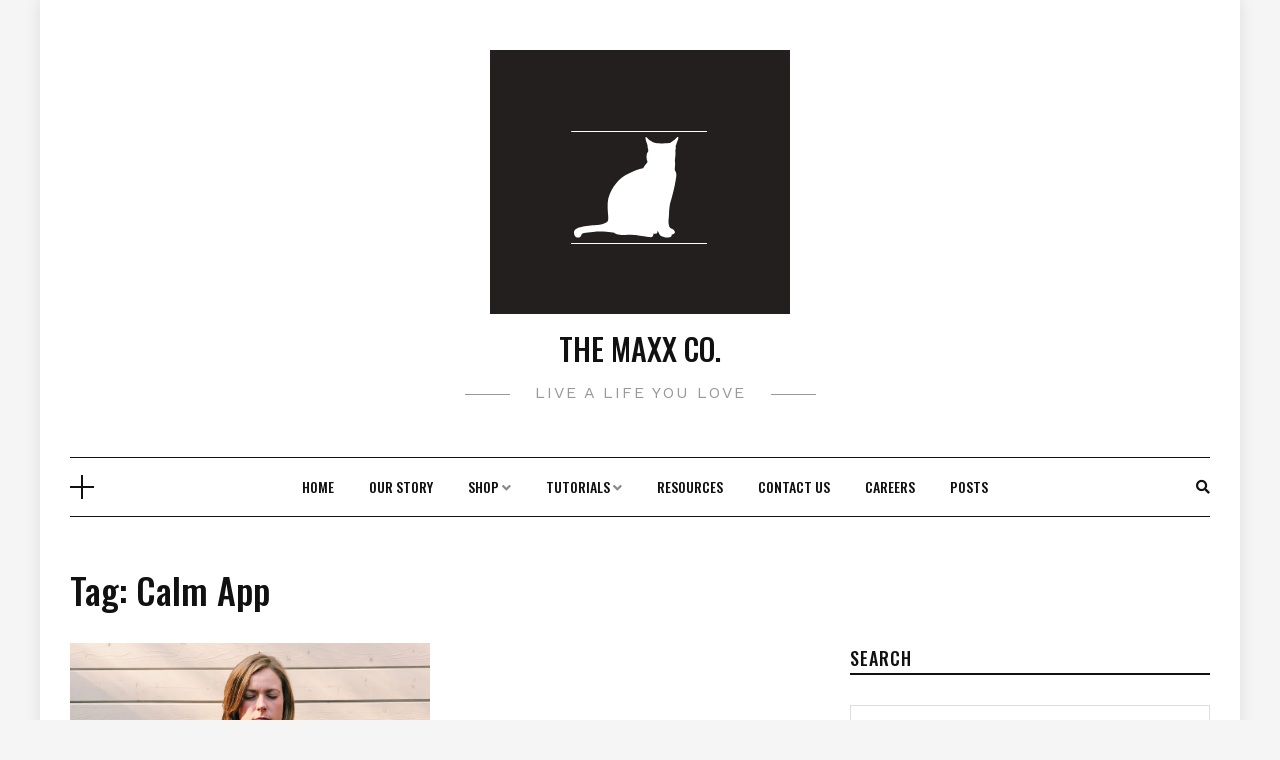

--- FILE ---
content_type: text/html; charset=UTF-8
request_url: https://www.themaxxco.com/tag/calm-app/
body_size: 9481
content:
<!DOCTYPE HTML>
<html lang="en-US">
<head>
    <meta charset="UTF-8"/>
    <meta http-equiv="X-UA-Compatible" content="IE=edge"/>
    <meta name="viewport" content="width=device-width, initial-scale=1"/>
    <title>Calm App &#8211; THE MAXX CO.</title>
<script type="text/javascript">
/* <![CDATA[ */
window.JetpackScriptData = {"site":{"icon":"https://i0.wp.com/www.themaxxco.com/wp-content/uploads/2019/11/FAVICON-IMAGE.png?w=64\u0026ssl=1","title":"THE MAXX CO.","host":"unknown","is_wpcom_platform":false}};
/* ]]> */
</script>
<meta name='robots' content='max-image-preview:large' />
	<style>img:is([sizes="auto" i], [sizes^="auto," i]) { contain-intrinsic-size: 3000px 1500px }</style>
	<link rel='dns-prefetch' href='//fonts.googleapis.com' />
<link rel="alternate" type="application/rss+xml" title="THE MAXX CO. &raquo; Feed" href="https://www.themaxxco.com/feed/" />
<link rel="alternate" type="application/rss+xml" title="THE MAXX CO. &raquo; Comments Feed" href="https://www.themaxxco.com/comments/feed/" />
<link rel="alternate" type="application/rss+xml" title="THE MAXX CO. &raquo; Calm App Tag Feed" href="https://www.themaxxco.com/tag/calm-app/feed/" />
<script type="text/javascript">
/* <![CDATA[ */
window._wpemojiSettings = {"baseUrl":"https:\/\/s.w.org\/images\/core\/emoji\/16.0.1\/72x72\/","ext":".png","svgUrl":"https:\/\/s.w.org\/images\/core\/emoji\/16.0.1\/svg\/","svgExt":".svg","source":{"concatemoji":"https:\/\/www.themaxxco.com\/wp-includes\/js\/wp-emoji-release.min.js?ver=6.8.3"}};
/*! This file is auto-generated */
!function(s,n){var o,i,e;function c(e){try{var t={supportTests:e,timestamp:(new Date).valueOf()};sessionStorage.setItem(o,JSON.stringify(t))}catch(e){}}function p(e,t,n){e.clearRect(0,0,e.canvas.width,e.canvas.height),e.fillText(t,0,0);var t=new Uint32Array(e.getImageData(0,0,e.canvas.width,e.canvas.height).data),a=(e.clearRect(0,0,e.canvas.width,e.canvas.height),e.fillText(n,0,0),new Uint32Array(e.getImageData(0,0,e.canvas.width,e.canvas.height).data));return t.every(function(e,t){return e===a[t]})}function u(e,t){e.clearRect(0,0,e.canvas.width,e.canvas.height),e.fillText(t,0,0);for(var n=e.getImageData(16,16,1,1),a=0;a<n.data.length;a++)if(0!==n.data[a])return!1;return!0}function f(e,t,n,a){switch(t){case"flag":return n(e,"\ud83c\udff3\ufe0f\u200d\u26a7\ufe0f","\ud83c\udff3\ufe0f\u200b\u26a7\ufe0f")?!1:!n(e,"\ud83c\udde8\ud83c\uddf6","\ud83c\udde8\u200b\ud83c\uddf6")&&!n(e,"\ud83c\udff4\udb40\udc67\udb40\udc62\udb40\udc65\udb40\udc6e\udb40\udc67\udb40\udc7f","\ud83c\udff4\u200b\udb40\udc67\u200b\udb40\udc62\u200b\udb40\udc65\u200b\udb40\udc6e\u200b\udb40\udc67\u200b\udb40\udc7f");case"emoji":return!a(e,"\ud83e\udedf")}return!1}function g(e,t,n,a){var r="undefined"!=typeof WorkerGlobalScope&&self instanceof WorkerGlobalScope?new OffscreenCanvas(300,150):s.createElement("canvas"),o=r.getContext("2d",{willReadFrequently:!0}),i=(o.textBaseline="top",o.font="600 32px Arial",{});return e.forEach(function(e){i[e]=t(o,e,n,a)}),i}function t(e){var t=s.createElement("script");t.src=e,t.defer=!0,s.head.appendChild(t)}"undefined"!=typeof Promise&&(o="wpEmojiSettingsSupports",i=["flag","emoji"],n.supports={everything:!0,everythingExceptFlag:!0},e=new Promise(function(e){s.addEventListener("DOMContentLoaded",e,{once:!0})}),new Promise(function(t){var n=function(){try{var e=JSON.parse(sessionStorage.getItem(o));if("object"==typeof e&&"number"==typeof e.timestamp&&(new Date).valueOf()<e.timestamp+604800&&"object"==typeof e.supportTests)return e.supportTests}catch(e){}return null}();if(!n){if("undefined"!=typeof Worker&&"undefined"!=typeof OffscreenCanvas&&"undefined"!=typeof URL&&URL.createObjectURL&&"undefined"!=typeof Blob)try{var e="postMessage("+g.toString()+"("+[JSON.stringify(i),f.toString(),p.toString(),u.toString()].join(",")+"));",a=new Blob([e],{type:"text/javascript"}),r=new Worker(URL.createObjectURL(a),{name:"wpTestEmojiSupports"});return void(r.onmessage=function(e){c(n=e.data),r.terminate(),t(n)})}catch(e){}c(n=g(i,f,p,u))}t(n)}).then(function(e){for(var t in e)n.supports[t]=e[t],n.supports.everything=n.supports.everything&&n.supports[t],"flag"!==t&&(n.supports.everythingExceptFlag=n.supports.everythingExceptFlag&&n.supports[t]);n.supports.everythingExceptFlag=n.supports.everythingExceptFlag&&!n.supports.flag,n.DOMReady=!1,n.readyCallback=function(){n.DOMReady=!0}}).then(function(){return e}).then(function(){var e;n.supports.everything||(n.readyCallback(),(e=n.source||{}).concatemoji?t(e.concatemoji):e.wpemoji&&e.twemoji&&(t(e.twemoji),t(e.wpemoji)))}))}((window,document),window._wpemojiSettings);
/* ]]> */
</script>
<style id='wp-emoji-styles-inline-css' type='text/css'>

	img.wp-smiley, img.emoji {
		display: inline !important;
		border: none !important;
		box-shadow: none !important;
		height: 1em !important;
		width: 1em !important;
		margin: 0 0.07em !important;
		vertical-align: -0.1em !important;
		background: none !important;
		padding: 0 !important;
	}
</style>
<link rel='stylesheet' id='wp-block-library-css' href='https://www.themaxxco.com/wp-includes/css/dist/block-library/style.min.css?ver=6.8.3' type='text/css' media='all' />
<style id='classic-theme-styles-inline-css' type='text/css'>
/*! This file is auto-generated */
.wp-block-button__link{color:#fff;background-color:#32373c;border-radius:9999px;box-shadow:none;text-decoration:none;padding:calc(.667em + 2px) calc(1.333em + 2px);font-size:1.125em}.wp-block-file__button{background:#32373c;color:#fff;text-decoration:none}
</style>
<style id='global-styles-inline-css' type='text/css'>
:root{--wp--preset--aspect-ratio--square: 1;--wp--preset--aspect-ratio--4-3: 4/3;--wp--preset--aspect-ratio--3-4: 3/4;--wp--preset--aspect-ratio--3-2: 3/2;--wp--preset--aspect-ratio--2-3: 2/3;--wp--preset--aspect-ratio--16-9: 16/9;--wp--preset--aspect-ratio--9-16: 9/16;--wp--preset--color--black: #000000;--wp--preset--color--cyan-bluish-gray: #abb8c3;--wp--preset--color--white: #ffffff;--wp--preset--color--pale-pink: #f78da7;--wp--preset--color--vivid-red: #cf2e2e;--wp--preset--color--luminous-vivid-orange: #ff6900;--wp--preset--color--luminous-vivid-amber: #fcb900;--wp--preset--color--light-green-cyan: #7bdcb5;--wp--preset--color--vivid-green-cyan: #00d084;--wp--preset--color--pale-cyan-blue: #8ed1fc;--wp--preset--color--vivid-cyan-blue: #0693e3;--wp--preset--color--vivid-purple: #9b51e0;--wp--preset--gradient--vivid-cyan-blue-to-vivid-purple: linear-gradient(135deg,rgba(6,147,227,1) 0%,rgb(155,81,224) 100%);--wp--preset--gradient--light-green-cyan-to-vivid-green-cyan: linear-gradient(135deg,rgb(122,220,180) 0%,rgb(0,208,130) 100%);--wp--preset--gradient--luminous-vivid-amber-to-luminous-vivid-orange: linear-gradient(135deg,rgba(252,185,0,1) 0%,rgba(255,105,0,1) 100%);--wp--preset--gradient--luminous-vivid-orange-to-vivid-red: linear-gradient(135deg,rgba(255,105,0,1) 0%,rgb(207,46,46) 100%);--wp--preset--gradient--very-light-gray-to-cyan-bluish-gray: linear-gradient(135deg,rgb(238,238,238) 0%,rgb(169,184,195) 100%);--wp--preset--gradient--cool-to-warm-spectrum: linear-gradient(135deg,rgb(74,234,220) 0%,rgb(151,120,209) 20%,rgb(207,42,186) 40%,rgb(238,44,130) 60%,rgb(251,105,98) 80%,rgb(254,248,76) 100%);--wp--preset--gradient--blush-light-purple: linear-gradient(135deg,rgb(255,206,236) 0%,rgb(152,150,240) 100%);--wp--preset--gradient--blush-bordeaux: linear-gradient(135deg,rgb(254,205,165) 0%,rgb(254,45,45) 50%,rgb(107,0,62) 100%);--wp--preset--gradient--luminous-dusk: linear-gradient(135deg,rgb(255,203,112) 0%,rgb(199,81,192) 50%,rgb(65,88,208) 100%);--wp--preset--gradient--pale-ocean: linear-gradient(135deg,rgb(255,245,203) 0%,rgb(182,227,212) 50%,rgb(51,167,181) 100%);--wp--preset--gradient--electric-grass: linear-gradient(135deg,rgb(202,248,128) 0%,rgb(113,206,126) 100%);--wp--preset--gradient--midnight: linear-gradient(135deg,rgb(2,3,129) 0%,rgb(40,116,252) 100%);--wp--preset--font-size--small: 13px;--wp--preset--font-size--medium: 20px;--wp--preset--font-size--large: 36px;--wp--preset--font-size--x-large: 42px;--wp--preset--spacing--20: 0.44rem;--wp--preset--spacing--30: 0.67rem;--wp--preset--spacing--40: 1rem;--wp--preset--spacing--50: 1.5rem;--wp--preset--spacing--60: 2.25rem;--wp--preset--spacing--70: 3.38rem;--wp--preset--spacing--80: 5.06rem;--wp--preset--shadow--natural: 6px 6px 9px rgba(0, 0, 0, 0.2);--wp--preset--shadow--deep: 12px 12px 50px rgba(0, 0, 0, 0.4);--wp--preset--shadow--sharp: 6px 6px 0px rgba(0, 0, 0, 0.2);--wp--preset--shadow--outlined: 6px 6px 0px -3px rgba(255, 255, 255, 1), 6px 6px rgba(0, 0, 0, 1);--wp--preset--shadow--crisp: 6px 6px 0px rgba(0, 0, 0, 1);}:where(.is-layout-flex){gap: 0.5em;}:where(.is-layout-grid){gap: 0.5em;}body .is-layout-flex{display: flex;}.is-layout-flex{flex-wrap: wrap;align-items: center;}.is-layout-flex > :is(*, div){margin: 0;}body .is-layout-grid{display: grid;}.is-layout-grid > :is(*, div){margin: 0;}:where(.wp-block-columns.is-layout-flex){gap: 2em;}:where(.wp-block-columns.is-layout-grid){gap: 2em;}:where(.wp-block-post-template.is-layout-flex){gap: 1.25em;}:where(.wp-block-post-template.is-layout-grid){gap: 1.25em;}.has-black-color{color: var(--wp--preset--color--black) !important;}.has-cyan-bluish-gray-color{color: var(--wp--preset--color--cyan-bluish-gray) !important;}.has-white-color{color: var(--wp--preset--color--white) !important;}.has-pale-pink-color{color: var(--wp--preset--color--pale-pink) !important;}.has-vivid-red-color{color: var(--wp--preset--color--vivid-red) !important;}.has-luminous-vivid-orange-color{color: var(--wp--preset--color--luminous-vivid-orange) !important;}.has-luminous-vivid-amber-color{color: var(--wp--preset--color--luminous-vivid-amber) !important;}.has-light-green-cyan-color{color: var(--wp--preset--color--light-green-cyan) !important;}.has-vivid-green-cyan-color{color: var(--wp--preset--color--vivid-green-cyan) !important;}.has-pale-cyan-blue-color{color: var(--wp--preset--color--pale-cyan-blue) !important;}.has-vivid-cyan-blue-color{color: var(--wp--preset--color--vivid-cyan-blue) !important;}.has-vivid-purple-color{color: var(--wp--preset--color--vivid-purple) !important;}.has-black-background-color{background-color: var(--wp--preset--color--black) !important;}.has-cyan-bluish-gray-background-color{background-color: var(--wp--preset--color--cyan-bluish-gray) !important;}.has-white-background-color{background-color: var(--wp--preset--color--white) !important;}.has-pale-pink-background-color{background-color: var(--wp--preset--color--pale-pink) !important;}.has-vivid-red-background-color{background-color: var(--wp--preset--color--vivid-red) !important;}.has-luminous-vivid-orange-background-color{background-color: var(--wp--preset--color--luminous-vivid-orange) !important;}.has-luminous-vivid-amber-background-color{background-color: var(--wp--preset--color--luminous-vivid-amber) !important;}.has-light-green-cyan-background-color{background-color: var(--wp--preset--color--light-green-cyan) !important;}.has-vivid-green-cyan-background-color{background-color: var(--wp--preset--color--vivid-green-cyan) !important;}.has-pale-cyan-blue-background-color{background-color: var(--wp--preset--color--pale-cyan-blue) !important;}.has-vivid-cyan-blue-background-color{background-color: var(--wp--preset--color--vivid-cyan-blue) !important;}.has-vivid-purple-background-color{background-color: var(--wp--preset--color--vivid-purple) !important;}.has-black-border-color{border-color: var(--wp--preset--color--black) !important;}.has-cyan-bluish-gray-border-color{border-color: var(--wp--preset--color--cyan-bluish-gray) !important;}.has-white-border-color{border-color: var(--wp--preset--color--white) !important;}.has-pale-pink-border-color{border-color: var(--wp--preset--color--pale-pink) !important;}.has-vivid-red-border-color{border-color: var(--wp--preset--color--vivid-red) !important;}.has-luminous-vivid-orange-border-color{border-color: var(--wp--preset--color--luminous-vivid-orange) !important;}.has-luminous-vivid-amber-border-color{border-color: var(--wp--preset--color--luminous-vivid-amber) !important;}.has-light-green-cyan-border-color{border-color: var(--wp--preset--color--light-green-cyan) !important;}.has-vivid-green-cyan-border-color{border-color: var(--wp--preset--color--vivid-green-cyan) !important;}.has-pale-cyan-blue-border-color{border-color: var(--wp--preset--color--pale-cyan-blue) !important;}.has-vivid-cyan-blue-border-color{border-color: var(--wp--preset--color--vivid-cyan-blue) !important;}.has-vivid-purple-border-color{border-color: var(--wp--preset--color--vivid-purple) !important;}.has-vivid-cyan-blue-to-vivid-purple-gradient-background{background: var(--wp--preset--gradient--vivid-cyan-blue-to-vivid-purple) !important;}.has-light-green-cyan-to-vivid-green-cyan-gradient-background{background: var(--wp--preset--gradient--light-green-cyan-to-vivid-green-cyan) !important;}.has-luminous-vivid-amber-to-luminous-vivid-orange-gradient-background{background: var(--wp--preset--gradient--luminous-vivid-amber-to-luminous-vivid-orange) !important;}.has-luminous-vivid-orange-to-vivid-red-gradient-background{background: var(--wp--preset--gradient--luminous-vivid-orange-to-vivid-red) !important;}.has-very-light-gray-to-cyan-bluish-gray-gradient-background{background: var(--wp--preset--gradient--very-light-gray-to-cyan-bluish-gray) !important;}.has-cool-to-warm-spectrum-gradient-background{background: var(--wp--preset--gradient--cool-to-warm-spectrum) !important;}.has-blush-light-purple-gradient-background{background: var(--wp--preset--gradient--blush-light-purple) !important;}.has-blush-bordeaux-gradient-background{background: var(--wp--preset--gradient--blush-bordeaux) !important;}.has-luminous-dusk-gradient-background{background: var(--wp--preset--gradient--luminous-dusk) !important;}.has-pale-ocean-gradient-background{background: var(--wp--preset--gradient--pale-ocean) !important;}.has-electric-grass-gradient-background{background: var(--wp--preset--gradient--electric-grass) !important;}.has-midnight-gradient-background{background: var(--wp--preset--gradient--midnight) !important;}.has-small-font-size{font-size: var(--wp--preset--font-size--small) !important;}.has-medium-font-size{font-size: var(--wp--preset--font-size--medium) !important;}.has-large-font-size{font-size: var(--wp--preset--font-size--large) !important;}.has-x-large-font-size{font-size: var(--wp--preset--font-size--x-large) !important;}
:where(.wp-block-post-template.is-layout-flex){gap: 1.25em;}:where(.wp-block-post-template.is-layout-grid){gap: 1.25em;}
:where(.wp-block-columns.is-layout-flex){gap: 2em;}:where(.wp-block-columns.is-layout-grid){gap: 2em;}
:root :where(.wp-block-pullquote){font-size: 1.5em;line-height: 1.6;}
</style>
<link rel='stylesheet' id='dosislite-googlefonts-css' href='https://fonts.googleapis.com/css?family=Oswald%3A400%2C500%7CWork+Sans%3A400&#038;subset=latin%2Clatin-ext' type='text/css' media='all' />
<link rel='stylesheet' id='bootstrap-css' href='https://www.themaxxco.com/wp-content/themes/dosislite/libs/bootstrap/bootstrap.min.css?ver=6.8.3' type='text/css' media='all' />
<link rel='stylesheet' id='font-awesome-css' href='https://www.themaxxco.com/wp-content/themes/dosislite/libs/font-awesome/css/all.min.css?ver=6.8.3' type='text/css' media='all' />
<link rel='stylesheet' id='chosen-css' href='https://www.themaxxco.com/wp-content/themes/dosislite/libs/chosen/chosen.css?ver=6.8.3' type='text/css' media='all' />
<link rel='stylesheet' id='owl-carousel-css' href='https://www.themaxxco.com/wp-content/themes/dosislite/libs/owl/owl.carousel.min.css?ver=6.8.3' type='text/css' media='all' />
<link rel='stylesheet' id='dosislite-style-css' href='https://www.themaxxco.com/wp-content/themes/dosislite/style.css?ver=6.8.3' type='text/css' media='all' />
<style id='dosislite-style-inline-css' type='text/css'>

            a, .sticky .post-title:before,.screen-reader-text:focus,
            .post-title a:hover, .wp-block-archives li a:hover, 
            .wp-block-categories li a:hover, .dosislite-main-menu li a:hover,
            .item-post-feature .post-cats a:hover,.widget ul li a:hover,
            .dosislite-social a:hover{
                color: #000000;
            }

            .dosislite-button, button, .button, input[type='submit'],
            .chosen-container .chosen-results li.highlighted,
            .dosislite-pagination .nav-links .page-numbers:hover,
            .dosislite-pagination .nav-links .page-numbers.current,
            .tagcloud a:hover,
            .post-cats a{
                background-color: #000000;
            }

            .blog-grid .date-post:after,
            .tagcloud a:hover{
                border-color: #000000;
            }
        
            body{
                color:#454545;
            }
        
</style>
<style id='akismet-widget-style-inline-css' type='text/css'>

			.a-stats {
				--akismet-color-mid-green: #357b49;
				--akismet-color-white: #fff;
				--akismet-color-light-grey: #f6f7f7;

				max-width: 350px;
				width: auto;
			}

			.a-stats * {
				all: unset;
				box-sizing: border-box;
			}

			.a-stats strong {
				font-weight: 600;
			}

			.a-stats a.a-stats__link,
			.a-stats a.a-stats__link:visited,
			.a-stats a.a-stats__link:active {
				background: var(--akismet-color-mid-green);
				border: none;
				box-shadow: none;
				border-radius: 8px;
				color: var(--akismet-color-white);
				cursor: pointer;
				display: block;
				font-family: -apple-system, BlinkMacSystemFont, 'Segoe UI', 'Roboto', 'Oxygen-Sans', 'Ubuntu', 'Cantarell', 'Helvetica Neue', sans-serif;
				font-weight: 500;
				padding: 12px;
				text-align: center;
				text-decoration: none;
				transition: all 0.2s ease;
			}

			/* Extra specificity to deal with TwentyTwentyOne focus style */
			.widget .a-stats a.a-stats__link:focus {
				background: var(--akismet-color-mid-green);
				color: var(--akismet-color-white);
				text-decoration: none;
			}

			.a-stats a.a-stats__link:hover {
				filter: brightness(110%);
				box-shadow: 0 4px 12px rgba(0, 0, 0, 0.06), 0 0 2px rgba(0, 0, 0, 0.16);
			}

			.a-stats .count {
				color: var(--akismet-color-white);
				display: block;
				font-size: 1.5em;
				line-height: 1.4;
				padding: 0 13px;
				white-space: nowrap;
			}
		
</style>
<script type="text/javascript" src="https://www.themaxxco.com/wp-includes/js/jquery/jquery.min.js?ver=3.7.1" id="jquery-core-js"></script>
<script type="text/javascript" src="https://www.themaxxco.com/wp-includes/js/jquery/jquery-migrate.min.js?ver=3.4.1" id="jquery-migrate-js"></script>
<link rel="https://api.w.org/" href="https://www.themaxxco.com/wp-json/" /><link rel="alternate" title="JSON" type="application/json" href="https://www.themaxxco.com/wp-json/wp/v2/tags/31" /><link rel="EditURI" type="application/rsd+xml" title="RSD" href="https://www.themaxxco.com/xmlrpc.php?rsd" />
<meta name="generator" content="WordPress 6.8.3" />
			<link rel="preload" href="https://www.themaxxco.com/wp-content/plugins/wordpress-popup/assets/hustle-ui/fonts/hustle-icons-font.woff2" as="font" type="font/woff2" crossorigin>
		<link rel="icon" href="https://www.themaxxco.com/wp-content/uploads/2019/11/FAVICON-IMAGE-150x150.png" sizes="32x32" />
<link rel="icon" href="https://www.themaxxco.com/wp-content/uploads/2019/11/FAVICON-IMAGE-300x300.png" sizes="192x192" />
<link rel="apple-touch-icon" href="https://www.themaxxco.com/wp-content/uploads/2019/11/FAVICON-IMAGE-300x300.png" />
<meta name="msapplication-TileImage" content="https://www.themaxxco.com/wp-content/uploads/2019/11/FAVICON-IMAGE-300x300.png" />
		<style type="text/css" id="wp-custom-css">
			.post-format {
text-align:center;
}		</style>
		</head>
<body class="archive tag tag-calm-app tag-31 wp-custom-logo wp-theme-dosislite">
        <a class="skip-link screen-reader-text" href="#content">
    Skip to content</a>
    <div class="body-overlay"></div>
        <div class="dosislite-navsidebar nav-siderbar">
        <div class="logo-navbar">
                            <a href="https://www.themaxxco.com/"><img src="https://www.themaxxco.com/wp-content/uploads/2019/11/cropped-LOGO-2.png" alt="THE MAXX CO."></a>
                    </div>
        <div class="main-content-navsidebar">
            
		<div id="recent-posts-4" class="widget widget_recent_entries">
		<h4 class="widget-title">POSTS</h4>
		<ul>
											<li>
					<a href="https://www.themaxxco.com/what-can-gabby-petitos-life-and-sadly-even-more-so-her-death-going-to-teach-us/">What can Gabby Petito’s life; and sadly, even more so her death, teach us?</a>
									</li>
											<li>
					<a href="https://www.themaxxco.com/forgetting-and-remembering/">Forgetting and Remembering</a>
									</li>
											<li>
					<a href="https://www.themaxxco.com/the-gift-of-changing-perspectives/">The Gift of Changing Perspectives</a>
									</li>
											<li>
					<a href="https://www.themaxxco.com/600-days/">600 Days</a>
									</li>
											<li>
					<a href="https://www.themaxxco.com/small-acts-of-kindness/">Small Acts of Kindness</a>
									</li>
					</ul>

		</div>        </div>        
    </div>
        <div class="dosislite-menu-touch">
        <div class="logo-navbar">
                <a class="logo-img" href="https://www.themaxxco.com/"><img src="https://www.themaxxco.com/wp-content/uploads/2019/11/cropped-LOGO-2.png" alt="THE MAXX CO."></a>

        <h2 class="site-title"><a href="https://www.themaxxco.com/">THE MAXX CO. </a></h2>
    
    <span class="tagline">live a life you love</span>
        </div>
        <div class="main-menu-vertical">
            <ul id="menu-primary-menu" class="dosislite-main-menu"><li id="menu-item-19" class="menu-item menu-item-type-custom menu-item-object-custom menu-item-home menu-item-19"><a href="https://www.themaxxco.com">Home</a></li>
<li id="menu-item-107" class="menu-item menu-item-type-post_type menu-item-object-page menu-item-107"><a href="https://www.themaxxco.com/our-story/">OUR STORY</a></li>
<li id="menu-item-910" class="menu-item menu-item-type-post_type menu-item-object-page menu-item-has-children menu-item-910"><a href="https://www.themaxxco.com/november-december-2020/">SHOP</a>
<ul class="sub-menu">
	<li id="menu-item-1236" class="menu-item menu-item-type-post_type menu-item-object-page menu-item-1236"><a href="https://www.themaxxco.com/maxximze-7-day-reboot/">Maxximze 7-Day Reboot</a></li>
	<li id="menu-item-937" class="menu-item menu-item-type-post_type menu-item-object-page menu-item-937"><a href="https://www.themaxxco.com/november-december-2020/">Maxximize 2 Month Planner</a></li>
	<li id="menu-item-936" class="menu-item menu-item-type-post_type menu-item-object-page menu-item-936"><a href="https://www.themaxxco.com/maxximize-4-month-planner/">Maxximize 4 Month Planner</a></li>
</ul>
</li>
<li id="menu-item-29" class="menu-item menu-item-type-post_type menu-item-object-page menu-item-has-children menu-item-29"><a href="https://www.themaxxco.com/maxx/">Tutorials</a>
<ul class="sub-menu">
	<li id="menu-item-140" class="menu-item menu-item-type-post_type menu-item-object-page menu-item-has-children menu-item-140"><a href="https://www.themaxxco.com/maxx/">MAXXIMIZE PLANNER</a>
	<ul class="sub-menu">
		<li id="menu-item-417" class="menu-item menu-item-type-post_type menu-item-object-page menu-item-417"><a href="https://www.themaxxco.com/d-f-i-s/">D.F.I. TUTORIAL</a></li>
		<li id="menu-item-418" class="menu-item menu-item-type-post_type menu-item-object-page menu-item-418"><a href="https://www.themaxxco.com/routines/">ROUTINES TUTORIAL</a></li>
		<li id="menu-item-419" class="menu-item menu-item-type-post_type menu-item-object-page menu-item-419"><a href="https://www.themaxxco.com/monthly/">MONTHLY TUTORIAL</a></li>
		<li id="menu-item-421" class="menu-item menu-item-type-post_type menu-item-object-page menu-item-421"><a href="https://www.themaxxco.com/daily/">WEEKLY TUTORIAL</a></li>
		<li id="menu-item-420" class="menu-item menu-item-type-post_type menu-item-object-page menu-item-420"><a href="https://www.themaxxco.com/weekly/">DAILY TUTORIAL</a></li>
	</ul>
</li>
</ul>
</li>
<li id="menu-item-31" class="menu-item menu-item-type-post_type menu-item-object-page menu-item-31"><a href="https://www.themaxxco.com/resources/">RESOURCES</a></li>
<li id="menu-item-594" class="menu-item menu-item-type-post_type menu-item-object-page menu-item-594"><a href="https://www.themaxxco.com/contact/">CONTACT US</a></li>
<li id="menu-item-595" class="menu-item menu-item-type-post_type menu-item-object-page menu-item-595"><a href="https://www.themaxxco.com/careers/">CAREERS</a></li>
<li id="menu-item-597" class="menu-item menu-item-type-post_type menu-item-object-page current_page_parent menu-item-597"><a href="https://www.themaxxco.com/posts/">Posts</a></li>
</ul>        </div>
    </div>
    <div class="main-wrapper-boxed">
        <header id="dosislite-header" class="header">
            <div class="container">
                <div class="dosislite-logo">
                        <a class="logo-img" href="https://www.themaxxco.com/"><img src="https://www.themaxxco.com/wp-content/uploads/2019/11/cropped-LOGO-2.png" alt="THE MAXX CO."></a>

        <h2 class="site-title"><a href="https://www.themaxxco.com/">THE MAXX CO. </a></h2>
    
    <span class="tagline">live a life you love</span>
                </div>
                                <div class="header-content has_navbar"> 
                    <div class="navbar-col navbar-left">                        
                        <a href="javascript:void(0)" class="navbar-touch">
                            <div class="navbar-toggle">
                                <span></span>
                            </div>
                        </a>
                    </div>
                    <div class="navbar-main">
                        <div id="nav-wrapper" class="nav-main main-menu-horizontal">
                            <ul id="menu-primary-menu-1" class="dosislite-main-menu"><li class="menu-item menu-item-type-custom menu-item-object-custom menu-item-home menu-item-19"><a href="https://www.themaxxco.com">Home</a></li>
<li class="menu-item menu-item-type-post_type menu-item-object-page menu-item-107"><a href="https://www.themaxxco.com/our-story/">OUR STORY</a></li>
<li class="menu-item menu-item-type-post_type menu-item-object-page menu-item-has-children menu-item-910"><a href="https://www.themaxxco.com/november-december-2020/">SHOP</a>
<ul class="sub-menu">
	<li class="menu-item menu-item-type-post_type menu-item-object-page menu-item-1236"><a href="https://www.themaxxco.com/maxximze-7-day-reboot/">Maxximze 7-Day Reboot</a></li>
	<li class="menu-item menu-item-type-post_type menu-item-object-page menu-item-937"><a href="https://www.themaxxco.com/november-december-2020/">Maxximize 2 Month Planner</a></li>
	<li class="menu-item menu-item-type-post_type menu-item-object-page menu-item-936"><a href="https://www.themaxxco.com/maxximize-4-month-planner/">Maxximize 4 Month Planner</a></li>
</ul>
</li>
<li class="menu-item menu-item-type-post_type menu-item-object-page menu-item-has-children menu-item-29"><a href="https://www.themaxxco.com/maxx/">Tutorials</a>
<ul class="sub-menu">
	<li class="menu-item menu-item-type-post_type menu-item-object-page menu-item-has-children menu-item-140"><a href="https://www.themaxxco.com/maxx/">MAXXIMIZE PLANNER</a>
	<ul class="sub-menu">
		<li class="menu-item menu-item-type-post_type menu-item-object-page menu-item-417"><a href="https://www.themaxxco.com/d-f-i-s/">D.F.I. TUTORIAL</a></li>
		<li class="menu-item menu-item-type-post_type menu-item-object-page menu-item-418"><a href="https://www.themaxxco.com/routines/">ROUTINES TUTORIAL</a></li>
		<li class="menu-item menu-item-type-post_type menu-item-object-page menu-item-419"><a href="https://www.themaxxco.com/monthly/">MONTHLY TUTORIAL</a></li>
		<li class="menu-item menu-item-type-post_type menu-item-object-page menu-item-421"><a href="https://www.themaxxco.com/daily/">WEEKLY TUTORIAL</a></li>
		<li class="menu-item menu-item-type-post_type menu-item-object-page menu-item-420"><a href="https://www.themaxxco.com/weekly/">DAILY TUTORIAL</a></li>
	</ul>
</li>
</ul>
</li>
<li class="menu-item menu-item-type-post_type menu-item-object-page menu-item-31"><a href="https://www.themaxxco.com/resources/">RESOURCES</a></li>
<li class="menu-item menu-item-type-post_type menu-item-object-page menu-item-594"><a href="https://www.themaxxco.com/contact/">CONTACT US</a></li>
<li class="menu-item menu-item-type-post_type menu-item-object-page menu-item-595"><a href="https://www.themaxxco.com/careers/">CAREERS</a></li>
<li class="menu-item menu-item-type-post_type menu-item-object-page current_page_parent menu-item-597"><a href="https://www.themaxxco.com/posts/">Posts</a></li>
</ul>                        </div>
                    </div>
                    <div class="navbar-col navbar-end">
                        <a href="javascript:void(0)" class="menu-touch nav-right d-lg-none">
                            <div class="navbar-toggle">
                                <span></span>
                                <span></span>
                                <span></span>
                            </div>
                        </a>
                        <a class="navbar-search" href="javascript:void(0)"><i class="fas fa-search"></i></a>
                        <div class="nav-search-hear">
                            <form role="search" method="get" class="searchform" action="https://www.themaxxco.com/">
	<input type="text" class="text" placeholder="Search &amp; hit enter..." name="s" />
</form>                            <a href="javascript:void(0)" class="close-search"><i class="fas fa-times"></i></a>
                        </div>
                    </div>
                </div>
            </div>
        </header>
        <div id="content" class="dosislite-primary">
    <div class="main-contaier">
    <div class="container">
        <div class="archive-box main-blog">
            <h1>Tag: <span>Calm App</span></h1>        </div>    
        <div class="row wrapper-main-content">
            <div class="has-sidebar col-md-12 col-lg-8">
            <div class="dosislite-blog blog-grid blog-2cols-grid">
        <div class="row">
                                <div class="col-md-6 post-862 post type-post status-publish format-standard has-post-thumbnail hentry category-anxiety category-intentional-living tag-calm-app tag-meditation tag-spiritual tag-the-latte-factor tag-the-maxx-co tag-the-slight-edge tag-your-money-or-your-life">
                <div class="post-format">
                                        <a href="https://www.themaxxco.com/600-days/" style="background-image: url('https://www.themaxxco.com/wp-content/uploads/2020/10/C386DF71-19D8-4438-BAC9-7884E51D5FB1-F98565CC-215E-4FF1-BB2F-2633C26E50BE-1-scaled-e1602015260943.jpg');"></a>
                </div>
                <div class="post-info">
                                            <div class="date-post">
                            <span class="post-date">06</span>
                            <span class="post-month">Oct</span>
                        </div>
                                        <div class="post-cats"><a href="https://www.themaxxco.com/category/anxiety/" rel="category tag">Anxiety</a> <a href="https://www.themaxxco.com/category/anxiety/intentional-living/" rel="category tag">Intentional Living</a></div>
                    <h3 class="post-title"><a href="https://www.themaxxco.com/600-days/" rel="bookmark">600 Days</a></h3>
                    <div class="post-meta">
	<div class="ath-post">
		<span>by</span> Jessica LePage-Smith	</div>
    <div class="comment-number">
    	1 Comment    </div>
</div>                    <div class="post-excerpt">600 days ago, I began a journey having no idea where it would end up taking me. 600 days ago, I decided to commit to...</div>
                </div>        
            </div>
            </div>
    </div>
            </div>
                        <div class="col-md-12 col-lg-4">
                <aside id="sidebar" class="sidebar">
                    <div id="search-2" class="widget widget_search"><h4 class="widget-title">SEARCH</h4><form role="search" method="get" class="searchform" action="https://www.themaxxco.com/">
	<input type="text" class="text" placeholder="Search &amp; hit enter..." name="s" />
</form></div><div id="meta-2" class="widget widget_meta"><h4 class="widget-title">ADMIN</h4>
		<ul>
						<li><a href="https://www.themaxxco.com/wp-login.php">Log in</a></li>
			<li><a href="https://www.themaxxco.com/feed/">Entries feed</a></li>
			<li><a href="https://www.themaxxco.com/comments/feed/">Comments feed</a></li>

			<li><a href="https://wordpress.org/">WordPress.org</a></li>
		</ul>

		</div>                </aside>
            </div>
                    </div>
    </div>
</div>
    </div><!-- #dosislite-primary -->
    <footer id="dosislite-footer">
               
        <div class="main-footer">
            <div class="container">
                <div class="logo-footer">
                                        <h2 class="text-logo">THE MAXX CO.</h2>
                                        <span class="tagline">live a life you love</span>
                </div>
                <div class="copyright">
                    ©2020 themaxxco.com                </div>
                <div class="footer-social dosislite-social">
                                        <a href="https://www.facebook.com/themaxxco/"><i class="fab fa-facebook-f"></i></a>
                                                            <a href="http://www.twitter.com/themaxxco1"><i class="fab fa-twitter"></i></a>
                                                            <a href="https://pin.it/603FJ1o"><i class="fab fa-pinterest"></i></a>
                                                            <a href="http://www.instagram.com/themaxxco"><i class="fab fa-instagram"></i></a>
                                                            <a href="https://www.youtube.com/channel/UCjejTIjjQ9QrIyNyx6zUCrg?view_as=subscriber"><i class="fab fa-youtube"></i></a>
                     
                                    </div>
            </div>
        </div>
    </footer>
</div>
    <script type="speculationrules">
{"prefetch":[{"source":"document","where":{"and":[{"href_matches":"\/*"},{"not":{"href_matches":["\/wp-*.php","\/wp-admin\/*","\/wp-content\/uploads\/*","\/wp-content\/*","\/wp-content\/plugins\/*","\/wp-content\/themes\/dosislite\/*","\/*\\?(.+)"]}},{"not":{"selector_matches":"a[rel~=\"nofollow\"]"}},{"not":{"selector_matches":".no-prefetch, .no-prefetch a"}}]},"eagerness":"conservative"}]}
</script>
<link rel='stylesheet' id='hustle_icons-css' href='https://www.themaxxco.com/wp-content/plugins/wordpress-popup/assets/hustle-ui/css/hustle-icons.min.css?ver=7.8.7' type='text/css' media='all' />
<link rel='stylesheet' id='hustle_global-css' href='https://www.themaxxco.com/wp-content/plugins/wordpress-popup/assets/hustle-ui/css/hustle-global.min.css?ver=7.8.7' type='text/css' media='all' />
<link rel='stylesheet' id='hustle_optin-css' href='https://www.themaxxco.com/wp-content/plugins/wordpress-popup/assets/hustle-ui/css/hustle-optin.min.css?ver=7.8.7' type='text/css' media='all' />
<link rel='stylesheet' id='hustle_inline-css' href='https://www.themaxxco.com/wp-content/plugins/wordpress-popup/assets/hustle-ui/css/hustle-inline.min.css?ver=7.8.7' type='text/css' media='all' />
<link rel='stylesheet' id='hustle-fonts-css' href='https://fonts.bunny.net/css?family=Open+Sans%3Aregular%2C700%2Cbold&#038;display=swap&#038;ver=1.0' type='text/css' media='all' />
<script type="text/javascript" id="hui_scripts-js-extra">
/* <![CDATA[ */
var hustleSettings = {"mobile_breakpoint":"782"};
/* ]]> */
</script>
<script type="text/javascript" src="https://www.themaxxco.com/wp-content/plugins/wordpress-popup/assets/hustle-ui/js/hustle-ui.min.js?ver=7.8.7" id="hui_scripts-js"></script>
<script type="text/javascript" src="https://www.themaxxco.com/wp-includes/js/underscore.min.js?ver=1.13.7" id="underscore-js"></script>
<script type="text/javascript" id="hustle_front-js-extra">
/* <![CDATA[ */
var Modules = [{"settings":{"auto_close_success_message":"0","triggers":{"trigger":["time"],"on_time_delay":"3","on_time_unit":"seconds","on_scroll":"scrolled","on_scroll_page_percent":20,"on_scroll_css_selector":"","enable_on_click_element":"1","on_click_element":"","enable_on_click_shortcode":"1","on_exit_intent_per_session":"1","on_exit_intent_delayed_time":"0","on_exit_intent_delayed_unit":"seconds","on_adblock_delay":"0","on_adblock_delay_unit":"seconds"},"animation_in":"no_animation","animation_out":"no_animation","after_close":"keep_show","expiration":"365","expiration_unit":"days","after_optin_expiration":365,"after_optin_expiration_unit":"days","after_cta_expiration":365,"after_cta2_expiration":365,"after_cta_expiration_unit":"days","after_cta2_expiration_unit":"days","on_submit":"nothing","on_submit_delay":"5","on_submit_delay_unit":"seconds","close_cta":"0","close_cta_time":"0","close_cta_unit":"seconds","hide_after_cta":"keep_show","hide_after_cta2":"keep_show","hide_after_subscription":"keep_show","is_schedule":"0","schedule":{"not_schedule_start":"1","start_date":"01\/21\/2026","start_hour":"12","start_minute":"00","start_meridiem_offset":"am","not_schedule_end":"1","end_date":"01\/27\/2026","end_hour":"11","end_minute":"59","end_meridiem_offset":"pm","active_days":"all","week_days":[],"is_active_all_day":"1","day_start_hour":"00","day_start_minute":"00","day_start_meridiem_offset":"am","day_end_hour":"11","day_end_minute":"59","day_end_meridiem_offset":"pm","time_to_use":"server","custom_timezone":"UTC"},"after_close_trigger":["click_close_icon"]},"module_id":"1","blog_id":"0","module_name":"Get on the list","module_type":"embedded","active":"1","module_mode":"optin"}];
var incOpt = {"conditional_tags":{"is_single":false,"is_singular":false,"is_tag":true,"is_category":false,"is_author":false,"is_date":false,"is_post_type_archive":false,"is_404":false,"is_front_page":false,"is_search":false},"is_admin":"","real_page_id":"","thereferrer":"","actual_url":"www.themaxxco.com\/tag\/calm-app\/","full_actual_url":"https:\/\/www.themaxxco.com\/tag\/calm-app\/","native_share_enpoints":{"facebook":"https:\/\/www.facebook.com\/sharer\/sharer.php?u=https%3A%2F%2Fwww.themaxxco.com%2Ftag%2Fcalm-app","twitter":"https:\/\/twitter.com\/intent\/tweet?url=https%3A%2F%2Fwww.themaxxco.com%2Ftag%2Fcalm-app&text=600%20Days","pinterest":"https:\/\/www.pinterest.com\/pin\/create\/button\/?url=https%3A%2F%2Fwww.themaxxco.com%2Ftag%2Fcalm-app","reddit":"https:\/\/www.reddit.com\/submit?url=https%3A%2F%2Fwww.themaxxco.com%2Ftag%2Fcalm-app","linkedin":"https:\/\/www.linkedin.com\/shareArticle?mini=true&url=https%3A%2F%2Fwww.themaxxco.com%2Ftag%2Fcalm-app","vkontakte":"https:\/\/vk.com\/share.php?url=https%3A%2F%2Fwww.themaxxco.com%2Ftag%2Fcalm-app","whatsapp":"https:\/\/api.whatsapp.com\/send?text=https%3A%2F%2Fwww.themaxxco.com%2Ftag%2Fcalm-app","email":"mailto:?subject=600%20Days&body=https%3A%2F%2Fwww.themaxxco.com%2Ftag%2Fcalm-app"},"ajaxurl":"https:\/\/www.themaxxco.com\/wp-admin\/admin-ajax.php","page_id":"31","page_slug":"tag-calm-app","is_upfront":"","script_delay":"3000"};
/* ]]> */
</script>
<script type="text/javascript" src="https://www.themaxxco.com/wp-content/plugins/wordpress-popup/assets/js/front.min.js?ver=7.8.7" id="hustle_front-js"></script>
<script type="text/javascript" src="https://www.themaxxco.com/wp-content/themes/dosislite/libs/fitvids/fitvids.js?ver=6.8.3" id="fitvids-js"></script>
<script type="text/javascript" src="https://www.themaxxco.com/wp-content/themes/dosislite/libs/owl/owl.carousel.min.js?ver=6.8.3" id="owl-carousel-js"></script>
<script type="text/javascript" src="https://www.themaxxco.com/wp-content/themes/dosislite/libs/chosen/chosen.js?ver=6.8.3" id="chosen-js"></script>
<script type="text/javascript" src="https://www.themaxxco.com/wp-includes/js/imagesloaded.min.js?ver=5.0.0" id="imagesloaded-js"></script>
<script type="text/javascript" src="https://www.themaxxco.com/wp-content/themes/dosislite/assets/js/dosislite-scripts.js?ver=6.8.3" id="dosislite-scripts-js"></script>
	<script>
	/(trident|msie)/i.test(navigator.userAgent)&&document.getElementById&&window.addEventListener&&window.addEventListener("hashchange",function(){var t,e=location.hash.substring(1);/^[A-z0-9_-]+$/.test(e)&&(t=document.getElementById(e))&&(/^(?:a|select|input|button|textarea)$/i.test(t.tagName)||(t.tabIndex=-1),t.focus())},!1);
	</script>
	</body>
</html>